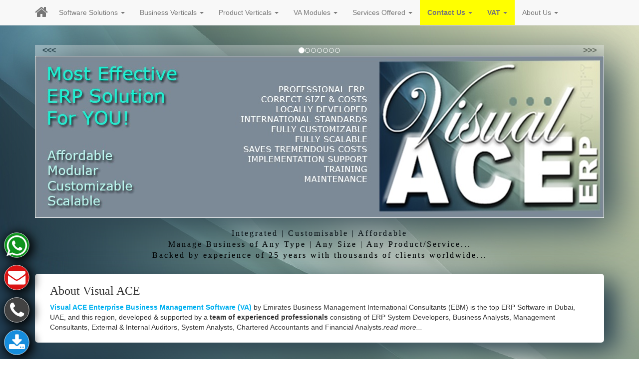

--- FILE ---
content_type: text/html
request_url: https://www.visualace.com/
body_size: 12
content:
<!DOCTYPE html>
<html>
<head>
<title>Visual ACE</title>
    <meta http-equiv="refresh" content="0;URL='Home'" />    
</head>

<body></body>

</html>

--- FILE ---
content_type: text/html; charset=utf-8
request_url: https://www.visualace.com/Home
body_size: 16399
content:


<!DOCTYPE html PUBLIC "-//W3C//DTD XHTML 1.0 Transitional//EN" "http://www.w3.org/TR/xhtml1/DTD/xhtml1-transitional.dtd">
<html lang="en">
<head><link href="img/ico.jpg" rel="icon" /><meta charset="utf-8" /><meta http-equiv="X-UA-Compatible" content="IE=edge" /><meta name="viewport" content="width=device-width, initial-scale=1" /><meta http-equiv="Content-Type" content="text/html; charset=iso-8859-1" /><meta id="idClassification" name="Classification" /><meta id="idDescription" name="Description" /><meta id="idKeywords" name="Keywords" /><title>
	Best ERP Software Dubai,UAE
</title>
    <!-- Bootstrap Core CSS -->
    <link href="css/bootstrap.min.css" rel="stylesheet" />
    <!-- Custom CSS -->
    <link href="css/modern-business.css" rel="stylesheet" />
    <!-- Custom Fonts -->
    <link href="font-awesome/css/font-awesome.min.css" rel="stylesheet" type="text/css" /><link href="css/Style.css" rel="stylesheet" type="text/css" />

    

             <!-- Google Analytics -->
<script>
(function(i,s,o,g,r,a,m){i['GoogleAnalyticsObject']=r;i[r]=i[r]||function(){
(i[r].q=i[r].q||[]).push(arguments)},i[r].l=1*new Date();a=s.createElement(o),
m=s.getElementsByTagName(o)[0];a.async=1;a.src=g;m.parentNode.insertBefore(a,m)
})(window,document,'script','https://www.google-analytics.com/analytics.js','ga');

ga('create', 'UA-140854935-1', 'auto');
ga('send', 'pageview');
</script>
<!-- End Google Analytics -->   

            

<meta name="Classification" content="ERP Solution and implementation company based in Dubai. top ERP software companies in Dubai, VAT ERP Dubai, Accounting software, Payroll Software Dubai, custom erp software Dubai, Oman, Qatar, Saudi, Kuwait, Bahrain,UAE." /><meta name="Description" content="ERP Solution and implementation company based in Dubai. top ERP software companies in Dubai, VAT ERP Dubai, Accounting software, Payroll Software Dubai, custom erp software Dubai, Oman, Qatar, Saudi, Kuwait, Bahrain,UAE." /><meta name="Author" content="Ramakant Singhal, Emirates Business Management, P.O. box 40234, Dubai- U.A.E. Tel. +9714 2237270, email: rks@visualacegold.com" /><meta name="Keywords" content="ERP Solution and implementation company based in Dubai. top ERP software companies in Dubai, VAT ERP Dubai, Accounting software, Payroll Software Dubai, custom erp software Dubai, Oman, Qatar, Saudi, Kuwait, Bahrain,UAE." /></head>


<body id="mstBody" style="background:url(&#39;img/va.jpg&#39;) no-repeat center center fixed;;">
   
    <!-- Navigation -->
    <nav class="navbar navbar-default navbar-fixed-top" role="navigation">
        <div class="container">
            <!-- Brand and toggle get grouped for better mobile display -->
            <div class="navbar-header">
                <button type="button" class="navbar-toggle" data-toggle="collapse" data-target="#bs-example-navbar-collapse-1">
                    <span class="sr-only">Toggle navigation</span>
                    <span class="icon-bar"></span>
                    <span class="icon-bar"></span>
                    <span class="icon-bar"></span>
                </button>
                
                <a class="navbar-brand fa fa-2x fa-home" style="padding-top:10px;padding-right:5px;" href="Home"></a>
                
                
                
            </div>
            <!-- Collect the nav links, forms, and other content for toggling -->            
            <div class="collapse navbar-collapse" id="bs-example-navbar-collapse-1">
                <ul id="mnuMain" class="nav navbar-nav">
                    
                <li class="dropdown"><a href="#" class="dropdown-toggle" data-toggle="dropdown">Software Solutions <b class="caret"></b></a><ul class="dropdown-menu"><li><a href="Software-Solutions">VA Software Solutions for All</a><hr style="margin-top:3px;margin-bottom:3px;"></hr></li><li><a href="VA-Enterprise-Software">VA Enterprise Software</a></li><li><a href="VA-Corporate-Software">VA Corporate Software</a></li><li><a href="VA-Classic-Software">VA Classic Software (SME)</a></li><li><a href="VA-Core-Software">VA Core Software (Micro)</a><hr style="margin-top:3px;margin-bottom:3px;"></hr></li><li><a href="VA-Property-Management-Software">VA Property Management Software</a></li><li><a href="VA-Restaurant-Management-Software">VA Restaurant Management Software</a></li><li><a href="VA-Jewellery-Management-Software">VA Jewellery Management Software</a></li><li><a href="VA-Business-Intelligence-and-Analysis-Software">VA Business Intelligence &amp; Analysis Software</a></li><li><a href="VA-B2B-Catalogue-Software">VA B2B Catalogue Software</a></li><li><a href="VA-Warehouse-Management-Software">VA Warehouse Management Software</a></li><li><a href="VA-Human-Resource-Management-Software">VA Human Resource Management Software(HRM)</a></li><li><a href="VA-Customer-Relations-Management-Software">VA Customer Relations Management Software (CRM)</a></li><li><a href="VA-Supply-Chain-Management-Software">VA Supply Chain Management Software (SCM)</a></li><li><a href="VA-Document-Archive-Software">VA Document Archive Software</a></li><li><a href="VA-Workflow-Management-Software">VA Workflow Management Software</a></li><li><a href="VA-Customised-Solutions">Customised Solutions</a><hr style="margin-top:3px;margin-bottom:3px;"></hr></li><li><a href="Recommended-VA-for-You">Guide to Recommended VA for You</a></li></ul></li><li class="dropdown"><a href="#" class="dropdown-toggle" data-toggle="dropdown">Business Verticals <b class="caret"></b></a><ul class="dropdown-menu"><li><a href="Retail">Retail</a></li><li><a href="Wholesale-Distribution">Wholesale / Distribution</a></li><li><a href="Manufacturing">Manufacturing</a></li><li><a href="Contracting-Job-Work">Contracting / Job Work</a></li><li><a href="Service-Companies">Service Companies</a></li><li><a href="Property-Real-Estate">Property / Real-Estate</a></li><li><a href="Restaurants">Restaurants</a></li><li><a href="Any-Product-Service">Any Product / Service</a></li><li><a href="Customised-Solutions">Customised Solutions</a></li></ul></li><li class="dropdown"><a href="#" class="dropdown-toggle" data-toggle="dropdown">Product Verticals <b class="caret"></b></a><ul class="dropdown-menu"><li><a href="General-Trading">General Trading</a></li><li><a href="Retail">Retail</a></li><li><a href="FMCG">FMCG</a></li><li><a href="Consumer-Durables">Consumer Durables</a></li><li><a href="Manufacturing">Manufacturing</a></li><li><a href="Construction-and-Related">Construction &amp; Related</a></li><li><a href="Job-Work">Job Work</a></li><li><a href="Professional-Services">Professional Services</a></li><li><a href="Property-Real-Estate">Real-Estate / Properties Management</a></li><li><a href="Restaurants">Restaurants</a></li><li><a href="Furniture-and-Home-Decor">Furniture &amp; Home Decor</a></li><li><a href="Jewellery-and-Watches">Jewellery &amp; Watches</a></li><li><a href="Hardware-and-Building-Materials">Hardware &amp; Building Materials</a></li><li><a href="Spare-Parts">Spare Parts</a></li><li><a href="Textile-and-Garments">Textile &amp; Garments</a></li><li><a href="Food-Stuff">Food Stuff</a></li><li><a href="Electronics-and-Mobile">Electronics and Mobile</a></li><li><a href="Office-Supplies">Office Supplies</a></li><li><a href="Cosmetics-and-Perfumes">Cosmetics &amp; Perfumes</a></li><li><a href="Oil-Field-Supplies">Oil Field Supplies</a></li><li><a href="Industrial-Supplies">Industrial Supplies</a></li><li><a href="Interior-Decoration">Interior Decoration</a></li><li><a href="Any-Product-Service">Any Other Product / Service</a></li></ul></li><li class="dropdown"><a href="#" class="dropdown-toggle" data-toggle="dropdown">VA Modules <b class="caret"></b></a><ul class="dropdown-menu"><li><a href="Finance-and-Accounts">Finance &amp; Accounts</a></li><li><a href="Supply-Chain-Management">Supply Chain Management (SCM)</a></li><li><a href="Procurement-Management">Procurement Management</a></li><li><a href="Materials-Management">Materials Management</a></li><li><a href="Modules-Manufacturing">Manufacturing Management</a></li><li><a href="Customer-Relationship-Management">Customer Relationship Management (CRM)</a></li><li><a href="Sales-and-Distribution">Sales &amp; Distribution</a></li><li><a href="Modules-Retail-Management">Retail Management</a></li><li><a href="Human-Resource-Management">Human Resource Management (HRM)</a></li><li><a href="Asset-Management">Asset Management</a></li><li><a href="Modules-Job-Costing">Job Costing Module</a></li><li><a href="Modules-Services">Services Module</a><hr style="margin-top:3px;margin-bottom:3px;"></hr></li><li><a href="Marketing-Management">Marketing Management</a></li><li><a href="Customers-Service-Management">Customer Service Management</a></li><li><a href="Modules-IT">IT Module</a></li><li><a href="Modules-Document-Archive">Document Archive Module</a></li><li><a href="Modules-Communication-Automation">Communication Automation Module</a></li><li><a href="Modules-B2B-Catalogue-Management">B2B Catalogue Management Module</a></li><li><a href="Modules-History-Tracking">History Tracking Module</a></li><li><a href="Modules-RFID">RFID Module</a></li><li><a href="Modules-Warehouse-Management">Warehouse Management Module</a></li></ul></li><li class="dropdown"><a href="#" class="dropdown-toggle" data-toggle="dropdown">Services Offered <b class="caret"></b></a><ul class="dropdown-menu"><li><a href="ERP-Implementation-and-Training">ERP Implementation &amp; Training</a></li><li><a href="Services-Customised-Solutions">Customised Solutions</a></li><li><a href="Software-Maintenance">Software Maintenance</a></li><li><a href="System-Study-and-Manuals">System Study &amp; Manuals</a></li><li><a href="Business-Intelligence-and-Analysis">Business Intelligence &amp; Analysis</a></li><li><a href="Management-Information-System">Management Information System (MIS)</a></li><li><a href="Interface-with-Other-Softwares">Interface with Other Softwares</a></li><li><a href="System-and-IT-Audit">System / IT Audit</a><hr style="margin-top:3px;margin-bottom:3px;"></hr></li><li><a href="Internal-Audit">Internal Audit</a></li><li><a href="Financial-Audit">Financial  Audit</a></li><li><a href="Accounts-Outsourcing-and-Supervision">Accounts Outsourcing &amp; Supervision</a></li><li><a href="Business-Consulting">Business Consulting</a></li><li><a href="Management-Reporting">Management Reporting</a></li><li><a href="Benchmarking-Services">Benchmarking Services</a></li></ul></li><li class="dropdown"><a href="#" class="dropdown-toggle" data-toggle="dropdown" style="font-weight:800; background-color:Yellow;">Contact Us <b class="caret"></b></a><ul class="dropdown-menu"><li><a href="Recommended-VA-for-You">Guide to Recommended VA for You</a><hr style="margin-top:3px;margin-bottom:3px;"></hr></li><li><a href="Software-Enquiry">Software Enquiry</a></li><li><a href="Service-Enquiry">Service Enquiry</a></li><li><a href="General-Enquiry">General Enquiry</a><hr style="margin-top:3px;margin-bottom:3px;"></hr></li><li><a href="Our-Partners">Our Partners</a></li><li><a href="Become-A-Partner">Become A Partner</a><hr style="margin-top:3px;margin-bottom:3px;"></hr></li><li><a href="Downloads">Download Software Brochure</a></li><li><a href="http://www.ebm-international.com/support">Software Support</a><hr style="margin-top:3px;margin-bottom:3px;"></hr></li><li><a href="Careers">Careers</a><hr style="margin-top:3px;margin-bottom:3px;"></hr></li><li><a href="Contact-Us">Contact Us</a></li></ul></li><li class="dropdown"><a href="#" class="dropdown-toggle" data-toggle="dropdown" style="font-weight:800; background-color:Yellow;">VAT <b class="caret"></b></a><ul class="dropdown-menu"><li><a href="VAT">VAT Services</a></li><li><a href="VAT-Audit">VAT Audit</a></li><li><a href="VAT-Software">VAT Software</a></li><li><a href="VAT-Jewellery-Audit">VAT Jewellery Audit</a></li><li><a href="Audit-Brochure-VAT">VAT Audit Brochure</a></li><li><a href="Software-Brochure-VAT">VAT Software Brochure</a></li><li><a href="Jewellery-Audit-Brochure-VAT">VAT Jewellery Audit Brochure</a></li><li><a href="Software-Brochure-Basic-VAT">VAT Software Brochure (Basic)</a></li></ul></li><li class="dropdown"><a href="#" class="dropdown-toggle" data-toggle="dropdown">About Us <b class="caret"></b></a><ul class="dropdown-menu"><li><a href="Our-Software">Our Software</a></li><li><a href="Our-Company">Our Company</a><hr style="margin-top:3px;margin-bottom:3px;"></hr></li><li><a href="Downloads">Download Software Brochure</a></li><li><a href="Customer-Profile">Customer Profile</a></li><li><a href="Our-Company">Company Profile</a></li><li><a href="Latest-News">Latest News</a></li><li><a href="Contact-Us">Contact Us</a></li><li><a href="Login.aspx">Admin</a></li></ul></li></ul>
            </div>
            <!-- /.navbar-collapse -->
        </div>
        <!-- /.container -->
    </nav>
    
    <div id="headerDiv" class="incease">
        <center>
            <p>
                <div class="image">
              <!-- <img src="img/logo.png" alt="" class="img-responsive" style="box-shadow: 20px 20px 25px rgba(0,0,0,0.5);"> -->
                </div>
            </p>
        </center>
       
       
        <br />
        <!-- Header Carousel -->
        <header id="myCarousel" style="height: auto;" class="carousel slide container">
        <!-- Indicators -->
        <div class="container col-lg-12" style="background-color: White; border-color: White;
            box-shadow: 20px 15px 80px #2C4551 !important; opacity: 0.4;">
            
            <b><a href="#myCarousel" style="color:Black;font-size:medium;" data-slide="prev"><<<</a></b>
            <b><a style="float:right;color:Black;font-size:medium;" href="#myCarousel" data-slide="next">>>></a></b>
        </div>
        <ol id="mainSliderIndicator" class="carousel-indicators" style="padding-top:4px;">            
        <li class="active"></li><li></li><li></li><li></li><li></li><li></li><li></li></ol>
        <!-- Wrapper for slides -->
        <div id="mainSlider" class="carousel-inner" style="box-shadow: 20px 15px 80px #2C4551 !important;">
        <div class="item active"><img style="max-height:100%;width:100%;" src="img/1_Main_ERP_Banner.jpg"></img><div class="carousel-caption"><h2></h2></div></div><div class="item"><img style="max-height:100%;width:100%;" src="img/2_Business_Verticals_Banner.jpg"></img><div class="carousel-caption"><h2></h2></div></div><div class="item"><img style="max-height:100%;width:100%;" src="img/3_Product_Verticals_Banner.jpg"></img><div class="carousel-caption"><h2></h2></div></div><div class="item"><img style="max-height:100%;width:100%;" src="img/4_Retail_Management_Banner.jpg"></img><div class="carousel-caption"><h2></h2></div></div><div class="item"><img style="max-height:100%;width:100%;" src="img/5_Wholesale_Distribution_Banner.jpg"></img><div class="carousel-caption"><h2></h2></div></div><div class="item"><img style="max-height:100%;width:100%;" src="img/6_Manufacturing_Banner.jpg"></img><div class="carousel-caption"><h2></h2></div></div><div class="item"><img style="max-height:100%;width:100%;" src="img/7_Contracting_Banner.jpg"></img><div class="carousel-caption"><h2></h2></div></div></div>
        <br/>
        <div id="header1" class="address-bar" style="color: Black; font-size: 16px;
            text-shadow: 0px 0px 0px rgba(0,0,0,0.5);">Integrated | Customisable | Affordable</div>
         <div id="header2" class="address-bar" style="color: Black; font-size: 16px;
            text-shadow: 0px 0px 0px rgba(0,0,0,0.5);">Manage Business of Any Type | Any Size | Any Product/Service...</div>
        <div id="header3" class="address-bar" style="color: Black; font-size: 16px;
            text-shadow: 0px 0px 0px rgba(0,0,0,0.5);">Backed by experience of 25 years with thousands of clients worldwide...</div>

        <!-- Controls -->
        
            <a target='_blank' href='https://www.facebook.com/VA.ERP/' style="display:none" title='Facebook'><span class='avia_hidden_link_text'>Facebook</span></a>
    </header>
    </div>
    <div class="container">
        <div style="height: 26px;">
        </div>
        

    <script type="text/jscript">
        function hideReadMore() {
            //alert($("a#myreadMore").html(''));
            $("a#myreadMore").hide();
        }

        function showReadMore() {
            //alert($("a#myreadMore").html(''));
            $("a#myreadMore").show();
        }

        function changeSymbol(sender, args) {
            var symbol = sender.innerHTML;
            for (var i = 0; i < 99; i++) {
                if (document.getElementById("symbol" + i) == null)
                    break;
                    
                document.getElementById("symbol" + i).innerHTML = "6"; 
             }
            
            if (symbol == 6)
            { sender.innerHTML = "5"; }
            else
            { sender.innerHTML = "6"; }
        }

        function changeSymbolTitle(sender, args) {
            alert(sender);
            return;
            
            var symbol = sender.innerHTML;
            for (var i = 0; i < 99; i++) {
                if (document.getElementById("symbol" + i) == null)
                    break;

                document.getElementById("symbol" + i).innerHTML = "6";
            }

            if (symbol == 6)
            { sender.innerHTML = "5"; }
            else
            { sender.innerHTML = "6"; }
        }
    </script>    
    
     <style>
        a {
    color: inherit;
    text-decoration: none;
}

    </style>
    
    <div class="col-md-12" style="background-color: White !important; border-radius: 6px;
        box-shadow: 25px 15px 50px #2C4551 !important;">
        <div class="col-md-12" style="padding-top:1px;">
            <h3 id="cphMain_MainBannerSlogan" style="font-family: Century Gothic;">About Visual ACE</h3>
            <p id="cphMain_MainBannerOverview"> <p style="background: white;"><strong><span style="color: #00b0f0; font-size: 10.5pt; font-family: Helvetica, sans-serif;">Visual ACE Enterprise Business Management Software (VA)</span></strong><span style="color: #333333; font-size: 10.5pt; font-family: Helvetica, sans-serif;">&nbsp;</span><span style="font-size: 10.5pt; font-family: Helvetica, sans-serif;">by </span><span><a href="http://www.ebm-international.com/"><span style="font-size: 10.5pt; font-family: Helvetica, sans-serif;">Emirates Business Management International Consultants</span></a></span><span style="font-size: 10.5pt; font-family: Helvetica, sans-serif;"> (EBM) is the </span><span><a href="http://www.visualace.com/"><span style="font-size: 10.5pt; font-family: Helvetica, sans-serif;">top ERP Software in Dubai, UAE</span></a></span><span style="font-size: 10.5pt; font-family: Helvetica, sans-serif;">, and this region, developed &amp; supported by a&nbsp;<strong>team of experienced professionals</strong>&nbsp;consisting of ERP System Developers, Business Analysts, Management Consultants, External &amp; Internal Auditors, System Analysts, Chartered Accountants and Financial Analysts.</span><a data-toggle="collapse" aria-expanded="false" data-parent="#accordionMainMore" OnClick="hideReadMore();" id="myreadMore" href="#collapseMainMore"><i>read more...</i></a></p></p>
            <div id="accordionMainMore" class="panel-group accordion">
                <div id="collapseMainMore" class="panel-collapse collapse" aria-expanded="false">
                    <div id="cphMain_MainBannerOverviewMore" class="panel-body" style="padding-left: 0px;"><p style="background: white;"><span><a href="http://www.ebm-international.com/"><span style="font-size: 10.5pt; font-family: Helvetica, sans-serif;">Emirates Business Management</span></a></span><span style="font-size: 10.5pt; font-family: Helvetica, sans-serif;"> is one of the </span><span><a href="http://www.visualace.com/Our-Company"><span style="font-size: 10.5pt; font-family: Helvetica, sans-serif;">top ERP Company in Dubai</span></a></span><span style="font-size: 10.5pt; font-family: Helvetica, sans-serif;">, UAE and this region, and developing totally </span><span><a href="http://www.visualace.com/"><span style="font-size: 10.5pt; font-family: Helvetica, sans-serif;">customized ERP Software Solutions</span></a></span><span style="font-size: 10.5pt; font-family: Helvetica, sans-serif;">.</span></p>      <p style="background: white;"><span style="font-size: 10.5pt; font-family: Helvetica, sans-serif;">Visual ACE ERP is the </span><span><a href="http://www.visualace.com/Our-Software"><span style="font-size: 10.5pt; font-family: Helvetica, sans-serif;">best ERP Software in Dubai</span></a></span><span style="font-size: 10.5pt; font-family: Helvetica, sans-serif;">, UAE and this region, is backed by&nbsp;<strong>experience with thousands of customers over 25+ years worldwide</strong>&nbsp;including UAE/GCC/MENA. USP of Team VA is&nbsp;<strong>strong knowledge of Business Processes.</strong></span></p>      <p style="background: white;"><span style="font-size: 10.5pt; font-family: Helvetica, sans-serif;">Visual ACE is well&nbsp;<strong>appreciated &amp; recommended</strong>&nbsp;by Business Owners, Corporate Managers, Auditors, Business Consultants &amp; Analysts, ERP Consultants, Chartered Accountants, Management Professionals, IT Professionals, etc.</span></p>      <p style="background: white;"><span style="font-size: 10.5pt; font-family: Helvetica, sans-serif;">Visual ACE has various versions to&nbsp;<strong>suit any size of organizations &ndash; </strong></span><span><a href="http://www.visualace.com/Business-Verticals"><span style="font-size: 10.5pt; font-family: Helvetica, sans-serif;">Best ERP for Large Enterprises</span></a></span><span style="font-size: 10.5pt; font-family: Helvetica, sans-serif;">&nbsp;consisting of multiple companies/branches/locations; </span><span><a href="http://www.visualace.com/Business-Verticals"><span style="font-size: 10.5pt; font-family: Helvetica, sans-serif;">Best ERP for Corporate</span></a></span><span style="font-size: 10.5pt; font-family: Helvetica, sans-serif;">, </span><span><a href="http://www.visualace.com/Business-Verticals"><span style="font-size: 10.5pt; font-family: Helvetica, sans-serif;">Best ERP for SME</span></a></span><span style="font-size: 10.5pt; font-family: Helvetica, sans-serif;"> (Small &amp; Medium Enterprises), </span><span><a href="http://www.visualace.com/Business-Verticals"><span style="font-size: 10.5pt; font-family: Helvetica, sans-serif;">Best Software for Micro Companies</span></a></span><span style="font-size: 10.5pt; font-family: Helvetica, sans-serif;">. VA is also&nbsp;</span><span><a href="http://www.visualace.com/"><strong><span style="font-size: 10.5pt; font-family: Helvetica, sans-serif;">fully scalable ERP</span></strong></a></span><span style="font-size: 10.5pt; font-family: Helvetica, sans-serif;">&nbsp;matching with the growth of any organization over a period of time &ndash; from Small &gt; Medium &gt; Large &gt; Enterprise levels.</span></p>      <p style="background: white;"><span style="font-size: 10.5pt; font-family: Helvetica, sans-serif;">Visual ACE covers most of the&nbsp;</span><span><a href="http://www.visualace.com/Business-Verticals"><strong><span style="font-size: 10.5pt; font-family: Helvetica, sans-serif;">Business Verticals</span></strong></a></span><span style="font-size: 10.5pt; font-family: Helvetica, sans-serif;">&nbsp;&ndash; </span><span><a href="http://www.visualace.com/Business-Verticals"><span style="font-size: 10.5pt; font-family: Helvetica, sans-serif;">ERP Software for Retail</span></a></span><span style="font-size: 10.5pt; font-family: Helvetica, sans-serif;">, </span><span><a href="http://www.visualace.com/Business-Verticals"><span style="font-size: 10.5pt; font-family: Helvetica, sans-serif;">ERP Software for Wholesale</span></a></span><span style="font-size: 10.5pt; font-family: Helvetica, sans-serif;">, </span><span><a href="http://www.visualace.com/Business-Verticals"><span style="font-size: 10.5pt; font-family: Helvetica, sans-serif;">ERP Software for Distribution Business</span></a></span><span style="font-size: 10.5pt; font-family: Helvetica, sans-serif;">, </span><span><a href="http://www.visualace.com/Business-Verticals"><span style="font-size: 10.5pt; font-family: Helvetica, sans-serif;">ERP Software for Manufacturing</span></a></span><span style="font-size: 10.5pt; font-family: Helvetica, sans-serif;">, </span><span><a href="http://www.visualace.com/Business-Verticals"><span style="font-size: 10.5pt; font-family: Helvetica, sans-serif;">ERP Software for Contracting</span></a></span><span style="font-size: 10.5pt; font-family: Helvetica, sans-serif;">, </span><span><a href="http://www.visualace.com/Business-Verticals"><span style="font-size: 10.5pt; font-family: Helvetica, sans-serif;">ERP Software for Job-Work</span></a></span><span style="font-size: 10.5pt; font-family: Helvetica, sans-serif;">, </span><span><a href="http://www.visualace.com/Business-Verticals"><span style="font-size: 10.5pt; font-family: Helvetica, sans-serif;">ERP Software for Service Companies</span></a></span><span style="font-size: 10.5pt; font-family: Helvetica, sans-serif;">, </span><span><a href="http://www.visualace.com/Business-Verticals"><span style="font-size: 10.5pt; font-family: Helvetica, sans-serif;">ERP Software for Real-Estate Business</span></a></span><span style="font-size: 10.5pt; font-family: Helvetica, sans-serif;">, </span><span><a href="http://www.visualace.com/Business-Verticals"><span style="font-size: 10.5pt; font-family: Helvetica, sans-serif;">ERP Software for Restaurant Business</span></a></span><span style="font-size: 10.5pt; font-family: Helvetica, sans-serif;">, etc. VA also covers almost entire range of&nbsp;<strong>Product/Service Verticals</strong>&nbsp;&ndash; any Product or Service.</span></p>      <p style="background: white;"><span><a href="http://www.visualacegold.com/"><span style="font-size: 10.5pt; font-family: Helvetica, sans-serif;">Visual ACE-GOLD</span></a></span><span style="font-size: 10.5pt; font-family: Helvetica, sans-serif;"> is the </span><span><a href="http://www.visualacegold.com/"><span style="font-size: 10.5pt; font-family: Helvetica, sans-serif;">top Jewellery Software</span></a></span><span style="font-size: 10.5pt; font-family: Helvetica, sans-serif;">, and </span><span><a href="http://www.visualacegold.com/"><span style="font-size: 10.5pt; font-family: Helvetica, sans-serif;">most popular Jewellery ERP Solution in Dubai</span></a></span><span style="font-size: 10.5pt; font-family: Helvetica, sans-serif;">, UAE, Saudi Arabia, Qatar, Kuwait, Bahrain, Oman, GCC, Middle-East, MENA and the world. </span><span><a href="http://www.visualacegold.com/"><span style="font-size: 10.5pt; font-family: Helvetica, sans-serif;">Visual ACE-GOLD</span></a></span><span style="font-size: 10.5pt; font-family: Helvetica, sans-serif;"> is the </span><span><a href="http://www.visualacegold.com/"><span style="font-size: 10.5pt; font-family: Helvetica, sans-serif;">best Jewellery software</span></a></span><span style="font-size: 10.5pt; font-family: Helvetica, sans-serif;">. VAG is available as </span><span><a href="http://www.visualacegold.com/"><span style="font-size: 10.5pt; font-family: Helvetica, sans-serif;">Arabic Jewellery Software</span></a></span><span style="font-size: 10.5pt; font-family: Helvetica, sans-serif;">, or as </span><span><a href="http://www.visualacegold.com/"><span style="font-size: 10.5pt; font-family: Helvetica, sans-serif;">English-Arabic Jewellery Software</span></a></span><span style="font-size: 10.5pt; font-family: Helvetica, sans-serif;">, or as </span><span><a href="http://www.visualacegold.com/"><span style="font-size: 10.5pt; font-family: Helvetica, sans-serif;">Bilingual Jewellery Software</span></a></span><span style="font-size: 10.5pt; font-family: Helvetica, sans-serif;">.</span></p>      <p style="background: white;"><span style="font-size: 10.5pt; font-family: Helvetica, sans-serif;">Visual ACE is a completely&nbsp;</span><span><a href="http://www.visualace.com/VA-Modules"><strong><span style="font-size: 10.5pt; font-family: Helvetica, sans-serif;">modular ERP solution</span></strong></a></span><span style="font-size: 10.5pt; font-family: Helvetica, sans-serif;">, yet fully&nbsp;</span><span><a href="http://www.visualace.com/"><strong><span style="font-size: 10.5pt; font-family: Helvetica, sans-serif;">integrated ERP Software</span></strong></a></span><span style="font-size: 10.5pt; font-family: Helvetica, sans-serif;">, covering all the needs of any organization by selecting required </span><span><a href="http://www.visualace.com/VA-Modules"><span style="font-size: 10.5pt; font-family: Helvetica, sans-serif;">ERP Software modules</span></a></span><span style="font-size: 10.5pt; font-family: Helvetica, sans-serif;"> &ndash; </span><span><a href="http://www.visualace.com/VA-Modules"><span style="font-size: 10.5pt; font-family: Helvetica, sans-serif;">Finance &amp; Accounts Module</span></a></span><span style="font-size: 10.5pt; font-family: Helvetica, sans-serif;">, </span><span><a href="http://www.visualace.com/VA-Modules"><span style="font-size: 10.5pt; font-family: Helvetica, sans-serif;">Supply-Chain Management Module</span></a></span><span style="font-size: 10.5pt; font-family: Helvetica, sans-serif;">, </span><span><a href="http://www.visualace.com/VA-Modules"><span style="font-size: 10.5pt; font-family: Helvetica, sans-serif;">Procurement Module</span></a></span><span style="font-size: 10.5pt; font-family: Helvetica, sans-serif;">, </span><span><a href="http://www.visualace.com/VA-Modules"><span style="font-size: 10.5pt; font-family: Helvetica, sans-serif;">Materials Management Module</span></a></span><span style="font-size: 10.5pt; font-family: Helvetica, sans-serif;">, </span><span><a href="http://www.visualace.com/VA-Modules"><span style="font-size: 10.5pt; font-family: Helvetica, sans-serif;">Manufacturing Module</span></a></span><span style="font-size: 10.5pt; font-family: Helvetica, sans-serif;">, </span><span><a href="http://www.visualace.com/VA-Modules"><span style="font-size: 10.5pt; font-family: Helvetica, sans-serif;">Sales &amp; Distribution Module</span></a></span><span style="font-size: 10.5pt; font-family: Helvetica, sans-serif;">, </span><span><a href="http://www.visualace.com/VA-Modules"><span style="font-size: 10.5pt; font-family: Helvetica, sans-serif;">Retail Management Module</span></a></span><span style="font-size: 10.5pt; font-family: Helvetica, sans-serif;">, </span><span><a href="http://www.visualace.com/VA-Modules"><span style="font-size: 10.5pt; font-family: Helvetica, sans-serif;">HRM Software Module</span></a></span><span style="font-size: 10.5pt; font-family: Helvetica, sans-serif;">, </span><span><a href="http://www.visualace.com/VA-Modules"><span style="font-size: 10.5pt; font-family: Helvetica, sans-serif;">CRM Software Module</span></a></span><span style="font-size: 10.5pt; font-family: Helvetica, sans-serif;">, </span><span><a href="http://www.visualace.com/VA-Modules"><span style="font-size: 10.5pt; font-family: Helvetica, sans-serif;">Job-Costing Software Module</span></a></span><span style="font-size: 10.5pt; font-family: Helvetica, sans-serif;">, </span><span><a href="http://www.visualace.com/VA-Modules"><span style="font-size: 10.5pt; font-family: Helvetica, sans-serif;">Real-Estate Software Module</span></a></span><span style="font-size: 10.5pt; font-family: Helvetica, sans-serif;">, </span><span><a href="http://www.visualace.com/VA-Modules"><span style="font-size: 10.5pt; font-family: Helvetica, sans-serif;">Asset Management Software Module</span></a></span><span style="font-size: 10.5pt; font-family: Helvetica, sans-serif;">, etc. VA covers full range of all operations to run any organization, and provides standard reports, as well as advanced&nbsp;</span><span><a href="http://www.visualace.com/VA-Modules"><strong><span style="font-size: 10.5pt; font-family: Helvetica, sans-serif;">Business Intelligence &amp; Analysis</span></strong></a></span><span style="font-size: 10.5pt; font-family: Helvetica, sans-serif;">&nbsp;reports that are key to manage business and critical&nbsp;<strong>decision-making.</strong>&nbsp;VA provides advanced Web-based&nbsp;</span><span><a href="http://www.visualace.com/VA-Modules"><strong><span style="font-size: 10.5pt; font-family: Helvetica, sans-serif;">Management Dashboards</span></strong></a></span><span style="font-size: 10.5pt; font-family: Helvetica, sans-serif;">&nbsp;that can be set to suit the needs of the Manager.</span></p>      <p style="background: white;"><span style="font-size: 10.5pt; font-family: Helvetica, sans-serif;">Though Visual ACE is fully ready to cover all the business processes of any organization, yet it is&nbsp;<strong>fully customisable</strong>&nbsp;to suit any specific requirements of any company.</span></p>      <p style="background: white;"><span style="font-size: 10.5pt; font-family: Helvetica, sans-serif;">Visual ACE is a very much&nbsp;</span><span><a href="http://www.visualace.com/"><strong><span style="font-size: 10.5pt; font-family: Helvetica, sans-serif;">affordable ERP</span></strong></a></span><strong><span style="font-size: 10.5pt; font-family: Helvetica, sans-serif;">, cost-efficient</span></strong><span style="font-size: 10.5pt; font-family: Helvetica, sans-serif;">&nbsp;and provides much higher&nbsp;<strong>value-for-money</strong>&nbsp;and&nbsp;<strong>ROI,</strong>&nbsp;compared to any other ERP of the same level. VA needs very&nbsp;<strong>short Implementation Cycle</strong>&nbsp;and&nbsp;<strong>much lower Implementation &amp; support costs.</strong></span></p>      <p style="background: white;"><span><a href="http://www.ebm-international.com/"><span style="font-size: 10.5pt; font-family: Helvetica, sans-serif;">EBM</span></a></span><span style="font-size: 10.5pt; font-family: Helvetica, sans-serif;"> provides direct services (also through authorized partners) for Implementation &amp; support, as well as&nbsp;<strong>Annual Maintenance Contracts (AMC)</strong>, online/onsite. VA support has&nbsp;<strong>efficient Support Request Ticket System</strong>&nbsp;for any maintenance instances that can be logged on online by any client at any time for resolution in shortest possible time.</span></p>      <p style="background: white;"><strong><span style="color: #00b0f0; font-size: 10.5pt; font-family: Helvetica, sans-serif;">Considering above, VA is the most suitable and one of the </span></strong><span><a href="http://www.visualace.com/"><strong><span style="color: #00b0f0; font-size: 10.5pt; font-family: Helvetica, sans-serif;">most popular ERP Software</span></strong></a></span><strong><span style="color: #00b0f0; font-size: 10.5pt; font-family: Helvetica, sans-serif;"> for any organization anywhere!</span></strong></p>      <p style="background: white;"><strong><span style="color: #00b0f0; font-size: 10.5pt; font-family: Helvetica, sans-serif;">Contact us for more details, demos, deals.</span></strong></p><a data-toggle="collapse" aria-expanded="false" data-parent="#accordionMainMore" OnClick="showReadMore();" href="#collapseMainMore" style="float:right;"><i>read less</i></a></div>
                </div>
            </div>
        </div>
        <div visible="false" class="col-sm-3 gitexImg" style="float: right !important; padding-left: 2.6%;">
         
        </div>
    </div>
     <div style="height: 26px; clear: both;">
    </div>
        


    <div style="height: 26px; clear: both;">
    </div>
    <div id="cphMain_contentContainer" class="col-md-12 myBanner" style="border-radius: 6px;
        width: 105.3%; margin-left: -30px;">        
        <div id="cphMain_HorBox" class="col-md-12">
        </div>
    <div class="col-md-3"><div class="panel panel-default" style="box-shadow: 12px 12px 25px #C3C3C3 !important;"><div class="image"><img class="img-rounded" style="max-height:100%;width:100%;" alt="" src="img/Main_ERP_Small_Banner.jpg"></img></div><div class="panel-heading" style="padding-left: 5px;padding-right: 5px;height:100px"><h4><center><span style="color:#000011;"><b>Most Effective ERP Solution</b></span></center></h4></div><div class="panel-body" style="min-height:475px;"><p><b>PROFESSIONAL ERP - CORRECT SIZE & COSTS, LOCALLY DEVELOPED, INTERNATIONAL STANDARDS, FULLY CUSTOMISABLE, SCALABLE...</b><p><b>SAVES TREMENDOUS COSTS...</b></p><b>Typical ERPs costs exorbitantly -</b> initial purchase, training & implementation, customisation, internal & external maintenance, big IT department to maintain such complex ERPs. All this comes at steep costs without matching benefits that even good companies cannot afford - especially in recession. <b>That's where we score - affordable and professional ERP, locally developed, fully customisable, needing minimal support...</b></p></div></div></div><div class="col-md-3"><div class="panel panel-default" style="box-shadow: 12px 12px 25px #C3C3C3 !important;"><div class="image"><img class="img-rounded" style="max-height:100%;width:100%;" alt="" src="img/Features_Small_Banner.jpg"></img></div><div class="panel-heading" style="padding-left: 5px;padding-right: 5px;height:100px"><h4><center><span style="color:#000011;"><b>Software Features</b></span></center></h4></div><div class="panel-body" style="min-height:475px;"><ul style="margin-left: -25px;"><li><span style="color:#000011;">Features of ERP without exorbitant purchase, implementation and maintenance costs!</span></li><li><span style="color:#000011;">Fully integrated Enterprise Business Management Software – suitable for any business, any product, any type, any size</span></li><li><span style="color:#000011;">Developed with international standards – meeting local requirements</span></li><li><span style="color:#000011;">Fully ready for deployment</span></li><li><span style="color:#000011;">Customisable for present or future requirements</span></li><li><span style="color:#000011;">Based on powerful and latest technology by Microsoft</span></li><li><span style="color:#000011;">Cost-effective – initially and later for annual maintenance</span></li></ul><div class="panel-group accordion" style="margin-left:-15px;margin-top:-25px;margin-bottom:-25px;" id="accordion2"><div class="panel-collapse collapse" aria-expanded="false" id="collapse2"><div class="panel-body"><ul style="margin-left: -25px;"><li><span style="color:#000011;">Developed by professionals with 20 years experience with 3000 clients in 30 countries</span></li><li><span style="color:#000011;">Backed by experienced Chartered Accountants, Management Graduates, Engineers and other Professionals</span></li><li><span style="color:#000011;">Complete Training, Implementation Support and Online Maintenance</span></li><li><span style="color:#000011;">Multi-Branch*, Multi-Company*, Multi-Division*, Multi-Location, Multi-Currency</span></li><li><span style="color:#000011;">Many more features…</span></li></ul></div></div></div><a data-toggle="collapse" aria-expanded="false" data-parent="#accordion2" href="#collapse2" style="float: right;padding-top: 10px;font-style:italic;" OnClick="javascript: if ($(this).text() == &quot;read more...&quot;) { $(this).text(&#39;read less&#39;); } else { $(this).text(&#39;read more...&#39;); }">read more...</a></div></div></div><div class="col-md-3"><div class="panel panel-default" style="box-shadow: 12px 12px 25px #C3C3C3 !important;"><div class="image"><img class="img-rounded" style="max-height:100%;width:100%;" alt="" src="img/BV_Small_Banner.jpg"></img></div><div class="panel-heading" style="padding-left: 5px;padding-right: 5px;height:100px"><h4><center><a style="color:#000011;" href="Business-Verticals" title="click for more info"><b>Business Verticals</b></a></center></h4></div><div class="panel-body" style="min-height:475px;"><p><span style="color: #00B0F0;" ><b>Business Verticals</b></span> in <b>Visual ACE Enterprise Business Management Software (VA),</b> cover almost entire range of requirements to suit any size of organizations – Large Enterprises consisting of multiple companies/branches/locations; or Small & Medium Enterprises (SME). 
VA covers almost entire range of <b>Product/Service Verticals</b> – any Product or Service. VA also covers most of the <b>Business Verticals</b> such as :</p><ul style="margin-left: -25px;"><li><a style="color:#000011;" href="Retail" title="click for more info">Retail</a></li><li><a style="color:#000011;" href="Wholesale-Distribution" title="click for more info">Wholesale / Distribution</a></li><li><a style="color:#000011;" href="Manufacturing" title="click for more info">Manufacturing</a></li><li><a style="color:#000011;" href="Contracting-Job-Work" title="click for more info">Contracting / Job Work</a></li><li><a style="color:#000011;" href="Service-Companies" title="click for more info">Service Companies</a></li><li><a style="color:#000011;" href="Property-Real-Estate" title="click for more info">Property / Real-Estate</a></li><li><a style="color:#000011;" href="Restaurants" title="click for more info">Restaurants</a></li></ul><div class="panel-group accordion" style="margin-left:-15px;margin-top:-25px;margin-bottom:-25px;" id="accordion3"><div class="panel-collapse collapse" aria-expanded="false" id="collapse3"><div class="panel-body"><ul style="margin-left: -25px;"><li><a style="color:#000011;" href="Any-Product-Service" title="click for more info">Any Product / Service</a></li><li><a style="color:#000011;" href="Customised-Solutions" title="click for more info">Customised Solutions</a></li></ul></div></div></div><a data-toggle="collapse" aria-expanded="false" data-parent="#accordion3" href="#collapse3" style="float: right;padding-top: 10px;font-style:italic;" OnClick="javascript: if ($(this).text() == &quot;read more...&quot;) { $(this).text(&#39;read less&#39;); } else { $(this).text(&#39;read more...&#39;); }">read more...</a></div></div></div><div class="col-md-3"><div class="panel panel-default" style="box-shadow: 12px 12px 25px #C3C3C3 !important;"><div class="image"><img class="img-rounded" style="max-height:100%;width:100%;" alt="" src="img/PV_Small_Banner.jpg"></img></div><div class="panel-heading" style="padding-left: 5px;padding-right: 5px;height:100px"><h4><center><a style="color:#000011;" href="Product-Verticals" title="click for more info"><b>Product Verticals</b></a></center></h4></div><div class="panel-body" style="min-height:475px;"><ul style="margin-left: -25px;"><li><a style="color:#000011;" href="General-Trading" title="click for more info">General Trading</a></li><li><a style="color:#000011;" href="Retail" title="click for more info">Retail</a></li><li><a style="color:#000011;" href="FMCG" title="click for more info">FMCG</a></li><li><a style="color:#000011;" href="Consumer-Durables" title="click for more info">Consumer Durables</a></li><li><a style="color:#000011;" href="Manufacturing" title="click for more info">Manufacturing</a></li><li><a style="color:#000011;" href="Construction-and-Related" title="click for more info">Construction & Related</a></li><li><a style="color:#000011;" href="Job-Work" title="click for more info">Job Work</a></li><li><a style="color:#000011;" href="Professional-Services" title="click for more info">Professional Services</a></li><li><a style="color:#000011;" href="Property-Real-Estate" title="click for more info">Real-Estate / Properties Management</a></li><li><a style="color:#000011;" href="Restaurants" title="click for more info">Restaurants</a></li><li><a style="color:#000011;" href="Furniture-and-Home-Decor" title="click for more info">Furniture & Home Decor</a></li><li><a style="color:#000011;" href="Jewellery-and-Watches" title="click for more info">Jewellery & Watches</a></li><li><a style="color:#000011;" href="Hardware-and-Building-Materials" title="click for more info">Hardware & Building Materials</a></li><li><a style="color:#000011;" href="Spare-Parts" title="click for more info">Spare Parts</a></li><li><a style="color:#000011;" href="Textile-and-Garments" title="click for more info">Textile & Garments</a></li><li><a style="color:#000011;" href="Food-Stuff" title="click for more info">Food Stuff</a></li></ul><div class="panel-group accordion" style="margin-left:-15px;margin-top:-25px;margin-bottom:-25px;" id="accordion4"><div class="panel-collapse collapse" aria-expanded="false" id="collapse4"><div class="panel-body"><ul style="margin-left: -25px;"><li><a style="color:#000011;" href="Electronics-and-Mobile" title="click for more info">Electronics and Mobile</a></li><li><a style="color:#000011;" href="Office-Supplies" title="click for more info">Office Supplies</a></li><li><a style="color:#000011;" href="Cosmetics-and-Perfumes" title="click for more info">Cosmetics & Perfumes</a></li><li><a style="color:#000011;" href="Oil-Field-Supplies" title="click for more info">Oil Field Supplies</a></li><li><a style="color:#000011;" href="Industrial-Supplies" title="click for more info">Industrial Supplies</a></li><li><a style="color:#000011;" href="Interior-Decoration" title="click for more info">Interior Decoration</a></li><li><a style="color:#000011;" href="Any-Product-Service" title="click for more info">Any Other Product / Service</a></li></ul></div></div></div><a data-toggle="collapse" aria-expanded="false" data-parent="#accordion4" href="#collapse4" style="float: right;padding-top: 10px;font-style:italic;" OnClick="javascript: if ($(this).text() == &quot;read more...&quot;) { $(this).text(&#39;read less&#39;); } else { $(this).text(&#39;read more...&#39;); }">read more...</a></div></div></div><div class="col-md-3"><div class="panel panel-default" style="box-shadow: 12px 12px 25px #C3C3C3 !important;"><div class="image"><img class="img-rounded" style="max-height:100%;width:100%;" alt="" src="img/Modules_Small_Banner.jpg"></img></div><div class="panel-heading" style="padding-left: 5px;padding-right: 5px;height:100px"><h4><center><a style="color:#000011;" href="VA-Modules" title="click for more info"><b>VA Modules</b></a></center></h4></div><div class="panel-body" style="min-height:475px;"><ul style="margin-left: -25px;"><li><a style="color:#000011;" href="Finance-and-Accounts" title="click for more info">Finance & Accounts
</a></li><li><a style="color:#000011;" href="Supply-Chain-Management" title="click for more info">Supply Chain Management (SCM)
</a></li><li><a style="color:#000011;" href="Procurement-Management" title="click for more info">Procurement Management
</a></li><li><a style="color:#000011;" href="Materials-Management" title="click for more info">Materials Management
</a></li><li><a style="color:#000011;" href="Modules-Manufacturing" title="click for more info">Manufacturing Management
</a></li><li><a style="color:#000011;" href="Customer-Relationship-Management" title="click for more info">Customer Relationship Management (CRM)
</a></li><li><a style="color:#000011;" href="Sales-and-Distribution" title="click for more info">Sales & Distribution
</a></li><li><a style="color:#000011;" href="Modules-Retail-Management" title="click for more info">Retail Management
</a></li><li><a style="color:#000011;" href="Human-Resource-Management" title="click for more info">Human Resource Management (HRM)
</a></li><li><a style="color:#000011;" href="Asset-Management" title="click for more info">Asset Management
</a></li><li><a style="color:#000011;" href="Modules-Job-Costing" title="click for more info">Job Costing Module</a></li><li><a style="color:#000011;" href="Modules-Services" title="click for more info">Services Module</a></li><li><a style="color:#000011;" href="Marketing-Management" title="click for more info">Marketing Management</a></li><li><a style="color:#000011;" href="Customers-Service-Management" title="click for more info">Customer Service Management</a></li><li><a style="color:#000011;" href="Modules-IT" title="click for more info">IT Module</a></li><li><a style="color:#000011;" href="Modules-Document-Archive" title="click for more info">Document Archive Module</a></li></ul><div class="panel-group accordion" style="margin-left:-15px;margin-top:-25px;margin-bottom:-25px;" id="accordion5"><div class="panel-collapse collapse" aria-expanded="false" id="collapse5"><div class="panel-body"><ul style="margin-left: -25px;"><li><a style="color:#000011;" href="Modules-Communication-Automation" title="click for more info">Communication Automation Module</a></li><li><a style="color:#000011;" href="Modules-B2B-Catalogue-Management" title="click for more info">B2B Catalogue Management Module</a></li><li><a style="color:#000011;" href="Modules-History-Tracking" title="click for more info">History Tracking Module</a></li><li><a style="color:#000011;" href="Modules-RFID" title="click for more info">RFID Module</a></li><li><a style="color:#000011;" href="Modules-Warehouse-Management" title="click for more info">Warehouse Management Module</a></li></ul></div></div></div><a data-toggle="collapse" aria-expanded="false" data-parent="#accordion5" href="#collapse5" style="float: right;padding-top: 10px;font-style:italic;" OnClick="javascript: if ($(this).text() == &quot;read more...&quot;) { $(this).text(&#39;read less&#39;); } else { $(this).text(&#39;read more...&#39;); }">read more...</a></div></div></div><div class="col-md-3"><div class="panel panel-default" style="box-shadow: 12px 12px 25px #C3C3C3 !important;"><div class="image"><img class="img-rounded" style="max-height:100%;width:100%;" alt="" src="img/Tech_Features_Small_Banner.jpg"></img></div><div class="panel-heading" style="padding-left: 5px;padding-right: 5px;height:100px"><h4><center><span style="color:#000011;"><b>Technical Features</b></span></center></h4></div><div class="panel-body" style="min-height:475px;"><ul style="margin-left: -25px;"><li><span style="color:#000011;">Based on Microsoft’s latest .Net Technology – user-friendly modern interface</span></li><li><span style="color:#000011;">Microsoft SQL Server as back-end Database – Secured, Fast, Stable, Efficient and compatible with Microsoft Office and other Business Intelligence Tools</span></li><li><span style="color:#000011;">Microsoft .Net Report-Writer compatible with Crystal Report Writer</span></li><li><span style="color:#000011;">Any number of User Licenses available – Local or Remote</span></li><li><span style="color:#000011;">Any number of Companies, Branches, Divisions, Locations available</span></li></ul></div></div></div><div class="col-md-3"><div class="panel panel-default" style="box-shadow: 12px 12px 25px #C3C3C3 !important;"><div class="image"><img class="img-rounded" style="max-height:100%;width:100%;" alt="" src="img/Services_Small_Banner.jpg"></img></div><div class="panel-heading" style="padding-left: 5px;padding-right: 5px;height:100px"><h4><center><a style="color:#000011;" href="Services-Offered" title="click for more info"><b>Services Offered</b></a></center></h4></div><div class="panel-body" style="min-height:475px;"><ul style="margin-left: -25px;"><li><a style="color:#000011;" href="ERP-Implementation-and-Training" title="click for more info">ERP Implementation & Training</a></li><li><a style="color:#000011;" href="Services-Customised-Solutions" title="click for more info">Customised Solutions</a></li><li><a style="color:#000011;" href="Software-Maintenance" title="click for more info">Software Maintenance</a></li><li><a style="color:#000011;" href="System-Study-and-Manuals" title="click for more info">System Study & Manuals</a></li><li><a style="color:#000011;" href="Business-Intelligence-and-Analysis" title="click for more info">Business Intelligence & Analysis</a></li><li><a style="color:#000011;" href="Management-Information-System" title="click for more info">Management Information System (MIS)</a></li><li><a style="color:#000011;" href="Interface-with-Other-Softwares" title="click for more info">Interface with Other Softwares</a></li><li><a style="color:#000011;" href="System-and-IT-Audit" title="click for more info">System / IT Audit<hr Style="margin-top:3px;margin-bottom:3px;" /></a></li><li><a style="color:#000011;" href="Internal-Audit" title="click for more info">Internal Audit</a></li><li><a style="color:#000011;" href="Financial-Audit" title="click for more info">Financial  Audit</a></li><li><a style="color:#000011;" href="Accounts-Outsourcing-and-Supervision" title="click for more info">Accounts Outsourcing & Supervision</a></li><li><a style="color:#000011;" href="Business-Consulting" title="click for more info">Business Consulting</a></li><li><a style="color:#000011;" href="Management-Reporting" title="click for more info">Management Reporting</a></li><li><a style="color:#000011;" href="Benchmarking-Services" title="click for more info">Benchmarking Services</a></li></ul></div></div></div><div class="col-md-3"><div class="panel panel-default" style="box-shadow: 12px 12px 25px #C3C3C3 !important;"><div class="image"><img class="img-rounded" style="max-height:100%;width:100%;" alt="" src="img/Contact_Small_Banner.jpg"></img></div><div class="panel-heading" style="padding-left: 5px;padding-right: 5px;height:100px"><h4><center><a style="color:#000011;" href="Contact-Us" title="click for more info"><b>Contact Us</b></a></center></h4></div><div class="panel-body" style="min-height:475px;"><ul style="margin-left: -25px;"><li><a style="color:#000011;" href="Recommended-VA-for-You" title="click for more info">Guide to Recommended VA for You</a></li><li><a style="color:#000011;" href="Software-Enquiry" title="click for more info">Software Enquiry</a></li><li><a style="color:#000011;" href="Service-Enquiry" title="click for more info">Service Enquiry</a></li><li><a style="color:#000011;" href="General-Enquiry" title="click for more info">General Enquiry</a></li><li><a style="color:#000011;" href="Our-Partners" title="click for more info">Our Partners</a></li><li><a style="color:#000011;" href="Become-A-Partner" title="click for more info">Become A Partner</a></li><li><a style="color:#000011;" href="Downloads" title="click for more info">Download Software Brochure</a></li><li><a style="color:#000011;" href="http://www.ebm-international.com/support/" title="click for more info">Software Support</a></li><li><a style="color:#000011;" href="Our-Company" title="click for more info">Our Company</a></li><li><a style="color:#000011;" href="Our-Software" title="click for more info">Our Software</a></li><li><a style="color:#000011;" href="Customer-Profile" title="click for more info">Customer Profile</a></li><li><a style="color:#000011;" href="Our-Company" title="click for more info">Company Profile</a></li><li><a style="color:#000011;" href="Latest-News" title="click for more info">Latest News</a></li><li><a style="color:#000011;" href="Contact-Us" title="click for more info">Contact Us</a></li></ul></div></div></div></div>
    <div style="clear: both;">
    </div>
    

        <div class="panel panel-default" style="background-color: #FDE72B; border-color: #FDE72B;
            box-shadow: 20px 15px 80px #2C4551 !important; opacity: 0.6;">
            <div class="text-center">
                
                
                
                <a href="mailto:enquiry@visualace.com"><i class="fa fa-3x fa-envelope-square social">
                </i></a>
                
                <a href="https://www.linkedin.com/company/14608036"><i class="fa fa-3x fa-linkedin-square social">
                </i></a>
                
                <a href="https://www.facebook.com/VA.ERP/"><i class="fa fa-3x fa-facebook-square social">
                </i></a>
                 <a href="https://www.instagram.com//"><i class="fa fa-3x fa-instagram-square social">
                </i></a>
               <!--  <a href=""><i >
                    <img src="img/li.png" style="vertical-align:text-bottom"  />
                     
                
                </i></a>
                <a href=""><i >
                    <img src="img/fb.png" style="vertical-align:text-bottom" />
                     
                </i></a>
                -->

              <!--  <div style="float: right; padding-top: 9px; font-size: 16px;">
                    <a href="Contact-Us">Contact Us</a>&nbsp;</div> -->
            </div>
        </div>
        <div style="height: 6px;">
        </div>
        <div class="panel panel-default" style="box-shadow: 25px 15px 30px #2C4551 !important;">
            <div class="col-md-3" style="padding-left: 0px; padding-right: 0px;">
                <div id="Div3" class="carousel slide">
                    <div id="footerSlider" class="carousel-inner">
                    <div class="active item"><img class="img-rounded" style="width:100%;" alt="Most Effective ERP Solution" src="img/Main_ERP_Small_Banner.jpg"></img><div class="carousel-caption" style="color:White !important;font-size:22px;background-color:Black;width:100%;opacity:0.8;padding:0px;left:0px;"><span>Most Effective ERP Solution</span></div></div><div class="item"><div class="carousel-caption" style="color:White !important;font-size:22px;background-color:Black;width:100%;opacity:0.8;padding:0px;left:0px;"><span>Software Features</span></div><img class="img-rounded" style="width:100%;" alt="Software Features" src="img/Features_Small_Banner.jpg"></img></div><div class="item"><div class="carousel-caption" style="color:White !important;font-size:22px;background-color:Black;width:100%;opacity:0.8;padding:0px;left:0px;"><span>Business Verticals</span></div><img class="img-rounded" style="width:100%;" alt="Business Verticals" src="img/BV_Small_Banner.jpg"></img></div><div class="item"><div class="carousel-caption" style="color:White !important;font-size:22px;background-color:Black;width:100%;opacity:0.8;padding:0px;left:0px;"><span>Product Verticals</span></div><img class="img-rounded" style="width:100%;" alt="Product Verticals" src="img/PV_Small_Banner.jpg"></img></div><div class="item"><div class="carousel-caption" style="color:White !important;font-size:22px;background-color:Black;width:100%;opacity:0.8;padding:0px;left:0px;"><span>VA Modules</span></div><img class="img-rounded" style="width:100%;" alt="VA Modules" src="img/Modules_Small_Banner.jpg"></img></div><div class="item"><div class="carousel-caption" style="color:White !important;font-size:22px;background-color:Black;width:100%;opacity:0.8;padding:0px;left:0px;"><span>Technical Features</span></div><img class="img-rounded" style="width:100%;" alt="Technical Features" src="img/Tech_Features_Small_Banner.jpg"></img></div><div class="item"><div class="carousel-caption" style="color:White !important;font-size:22px;background-color:Black;width:100%;opacity:0.8;padding:0px;left:0px;"><span>Services Offered</span></div><img class="img-rounded" style="width:100%;" alt="Services Offered" src="img/Services_Small_Banner.jpg"></img></div><div class="item"><div class="carousel-caption" style="color:White !important;font-size:22px;background-color:Black;width:100%;opacity:0.8;padding:0px;left:0px;"><span>Contact Us</span></div><img class="img-rounded" style="width:100%;" alt="Contact Us" src="img/Contact_Small_Banner.jpg"></img></div><div class="item"><div class="carousel-caption" style="color:White !important;font-size:22px;background-color:Black;width:100%;opacity:0.8;padding:0px;left:0px;"><span>Retail</span></div><img class="img-rounded" style="width:100%;" alt="Retail" src="img/Ret_Small_Banner.jpg"></img></div><div class="item"><div class="carousel-caption" style="color:White !important;font-size:22px;background-color:Black;width:100%;opacity:0.8;padding:0px;left:0px;"><span>Wholesale / Distribution</span></div><img class="img-rounded" style="width:100%;" alt="Wholesale / Distribution" src="img/SnD_Small_Banner.jpg"></img></div><div class="item"><div class="carousel-caption" style="color:White !important;font-size:22px;background-color:Black;width:100%;opacity:0.8;padding:0px;left:0px;"><span>Manufacturing</span></div><img class="img-rounded" style="width:100%;" alt="Manufacturing" src="img/Manu_Small_Banner.jpg"></img></div><div class="item"><div class="carousel-caption" style="color:White !important;font-size:22px;background-color:Black;width:100%;opacity:0.8;padding:0px;left:0px;"><span>Contracting / Job Work</span></div><img class="img-rounded" style="width:100%;" alt="Contracting / Job Work" src="img/Contracting_Small_Banner.jpg"></img></div><div class="item"><div class="carousel-caption" style="color:White !important;font-size:22px;background-color:Black;width:100%;opacity:0.8;padding:0px;left:0px;"><span>Service Companies</span></div><img class="img-rounded" style="width:100%;" alt="Service Companies" src="img/Service_Small_Banner.jpg"></img></div><div class="item"><div class="carousel-caption" style="color:White !important;font-size:22px;background-color:Black;width:100%;opacity:0.8;padding:0px;left:0px;"><span>Property / Real-Estate</span></div><img class="img-rounded" style="width:100%;" alt="Property / Real-Estate" src="img/Real_Estate_Small_Banner.jpg"></img></div><div class="item"><div class="carousel-caption" style="color:White !important;font-size:22px;background-color:Black;width:100%;opacity:0.8;padding:0px;left:0px;"><span>Restaurants</span></div><img class="img-rounded" style="width:100%;" alt="Restaurants" src="img/Restaurant_Small_Banner.jpg"></img></div><div class="item"><div class="carousel-caption" style="color:White !important;font-size:22px;background-color:Black;width:100%;opacity:0.8;padding:0px;left:0px;"><span>Customised Solutions <br />Any Product / Service</span></div><img class="img-rounded" style="width:100%;" alt="Customised Solutions &lt;br />Any Product / Service" src="img/Other_Business_Verticals_Small_Banner.jpg"></img></div><div class="item"><div class="carousel-caption" style="color:White !important;font-size:22px;background-color:Black;width:100%;opacity:0.8;padding:0px;left:0px;"><span>Finance & Accounts</span></div><img class="img-rounded" style="width:100%;" alt="Finance &amp; Accounts" src="img/F_AND_AC_Small_Banner.jpg"></img></div><div class="item"><div class="carousel-caption" style="color:White !important;font-size:22px;background-color:Black;width:100%;opacity:0.8;padding:0px;left:0px;"><span>Procurement Management</span></div><img class="img-rounded" style="width:100%;" alt="Procurement Management" src="img/Procurement_Mangement_Small_Banner.jpg"></img></div><div class="item"><div class="carousel-caption" style="color:White !important;font-size:22px;background-color:Black;width:100%;opacity:0.8;padding:0px;left:0px;"><span>Materials Management</span></div><img class="img-rounded" style="width:100%;" alt="Materials Management" src="img/Material_Management_Small_Banner.jpg"></img></div><div class="item"><div class="carousel-caption" style="color:White !important;font-size:22px;background-color:Black;width:100%;opacity:0.8;padding:0px;left:0px;"><span>Manufacturing</span></div><img class="img-rounded" style="width:100%;" alt="Manufacturing" src="img/Manu_Mangement_Small_Banner.jpg"></img></div><div class="item"><div class="carousel-caption" style="color:White !important;font-size:22px;background-color:Black;width:100%;opacity:0.8;padding:0px;left:0px;"><span>Sales & Distribution</span></div><img class="img-rounded" style="width:100%;" alt="Sales &amp; Distribution" src="img/SnD_Small_Banner.jpg"></img></div><div class="item"><div class="carousel-caption" style="color:White !important;font-size:22px;background-color:Black;width:100%;opacity:0.8;padding:0px;left:0px;"><span>Retail Management</span></div><img class="img-rounded" style="width:100%;" alt="Retail Management" src="img/Ret_Management_Small_Banner.jpg"></img></div><div class="item"><div class="carousel-caption" style="color:White !important;font-size:22px;background-color:Black;width:100%;opacity:0.8;padding:0px;left:0px;"><span>Human Resource Management (HRM)</span></div><img class="img-rounded" style="width:100%;" alt="Human Resource Management (HRM)" src="img/HRM_Small_Banner.jpg"></img></div><div class="item"><div class="carousel-caption" style="color:White !important;font-size:22px;background-color:Black;width:100%;opacity:0.8;padding:0px;left:0px;"><span>Other Business/Product Verticals</span></div><img class="img-rounded" style="width:100%;" alt="Other Business/Product Verticals" src="img/Oth_Small_Banner.jpg"></img></div><div class="item"><div class="carousel-caption" style="color:White !important;font-size:22px;background-color:Black;width:100%;opacity:0.8;padding:0px;left:0px;"><span>ERP Implementation & Training</span></div><img class="img-rounded" style="width:100%;" alt="ERP Implementation &amp; Training" src="img/ERP_IMPLEMENTATION_Small_Banner.jpg"></img></div><div class="item"><div class="carousel-caption" style="color:White !important;font-size:22px;background-color:Black;width:100%;opacity:0.8;padding:0px;left:0px;"><span>Customised Solutions</span></div><img class="img-rounded" style="width:100%;" alt="Customised Solutions" src="img/Cutomized_Solutions_Small_Banner.jpg"></img></div><div class="item"><div class="carousel-caption" style="color:White !important;font-size:22px;background-color:Black;width:100%;opacity:0.8;padding:0px;left:0px;"><span>Software Maintenance</span></div><img class="img-rounded" style="width:100%;" alt="Software Maintenance" src="img/Maintenance_Small_Banner.jpg"></img></div><div class="item"><div class="carousel-caption" style="color:White !important;font-size:22px;background-color:Black;width:100%;opacity:0.8;padding:0px;left:0px;"><span>System Study & Manuals</span></div><img class="img-rounded" style="width:100%;" alt="System Study &amp; Manuals" src="img/System_Manuals_Small_Banner.jpg"></img></div><div class="item"><div class="carousel-caption" style="color:White !important;font-size:22px;background-color:Black;width:100%;opacity:0.8;padding:0px;left:0px;"><span>Business Intelligence & Analysis</span></div><img class="img-rounded" style="width:100%;" alt="Business Intelligence &amp; Analysis" src="img/BI_Small_Banner.jpg"></img></div><div class="item"><div class="carousel-caption" style="color:White !important;font-size:22px;background-color:Black;width:100%;opacity:0.8;padding:0px;left:0px;"><span>Management Information System (MIS)</span></div><img class="img-rounded" style="width:100%;" alt="Management Information System (MIS)" src="img/MIS_Small_Banner.jpg"></img></div><div class="item"><div class="carousel-caption" style="color:White !important;font-size:22px;background-color:Black;width:100%;opacity:0.8;padding:0px;left:0px;"><span>Interface with Other Softwares</span></div><img class="img-rounded" style="width:100%;" alt="Interface with Other Softwares" src="img/Interface_Small_Banner.jpg"></img></div><div class="item"><div class="carousel-caption" style="color:White !important;font-size:22px;background-color:Black;width:100%;opacity:0.8;padding:0px;left:0px;"><span>Other Services Offered</span></div><img class="img-rounded" style="width:100%;" alt="Other Services Offered" src="img/Other_Services_Small_Banner.jpg"></img></div></div>
                    <a class="left carousel-control" href="#Div3" data-slide="prev"><span class="icon-prev">
                    </span></a><a class="right carousel-control" href="#Div3" data-slide="next" style="padding-left: -50px;">
                        <span class="icon-next"></span></a>
                </div>
            </div>
            <div id="footerPanel" class="panel-body" style="padding: 0px; opacity: 0.8;">
            <div class="col-md-2" style="text-align:left;font-size:medium;padding-top:20px;padding-left:45px;"><a class="footer-link" style="color:#102A43;" href="Software-Solutions">Software Solutions</a><a class="footer-link" style="color:#102A43;" href="Business-Verticals">Business Verticals</a><a class="footer-link" style="color:#102A43;" href="Product-Verticals">Product Verticals</a><a class="footer-link" style="color:#102A43;" href="VA-Modules">VA Modules</a><a class="footer-link" style="color:#102A43;" href="Services-Offered">Services Offered</a></div><div class="col-md-2" style="text-align:left;font-size:medium;padding-top:20px;padding-left:45px;"><a class="footer-link" style="color:#102A43;" href="Retail">Retail</a><a class="footer-link" style="color:#102A43;" href="Wholesale-Distribution">Wholesale/Distribution</a><a class="footer-link" style="color:#102A43;" href="Manufacturing">Manufacturing</a><a class="footer-link" style="color:#102A43;" href="Contracting-Job-Work">Contracting/Job Work</a></div><div class="col-md-2" style="text-align:left;font-size:medium;padding-top:20px;padding-left:45px;"><a class="footer-link" style="color:#102A43;" href="Service-Companies">Service Companies</a><a class="footer-link" style="color:#102A43;" href="Property-Real-Estate">Property / Real-Estate</a><a class="footer-link" style="color:#102A43;" href="Restaurants">Restaurants</a><a class="footer-link" style="color:#102A43;" href="Customised-Solutions">Customised Solutions</a></div><div class="col-md-2" style="text-align:left;font-size:medium;padding-top:20px;padding-left:45px;"><a class="footer-link" style="color:#102A43;" href="Recommended-VA-for-You">Recommended VA for You</a><a class="footer-link" style="color:#102A43;" href="Software-Enquiry">Software Enquiry</a><a class="footer-link" style="color:#102A43;" href="Our-Company">Our Company</a><a class="footer-link" style="color:#102A43;" href="Customer-Profile">Customer Profile</a><a class="footer-link" style="color:#102A43;" href="Contact-Us">Contact Us</a></div></div>
        </div>
        <div style="height: 6px;">
        </div>
        <div class="panel panel-default" style="background-color: White; border-color: White;
            opacity: 0.4; box-shadow: 25px 15px 50px #2C4551 !important;">
            <div class="text-center center-block">
                <div id="dvcopyright" style="font-size: large;">
                    <span id="lblcopyright"> Copyright © VisualACE.com 2017</span>
                    
                   
                </div>
            </div>
        </div>
    </div>
 <!--   <div class="navbar-fixed-bottom">
        <p>
            <a style="float: right; padding-right: 3%; padding-bottom: 7%;" href="#">
               <!-- <img src="img/backtotop.png" class="img-circle" alt="Back to Top" /> -->
            </a>
        </p>

        
    </div>
-->
    
    
    <!--<div class="navbar-fixed-bottom">
       <div style="margin:5px">
             <a href="https://api.whatsapp.com/send?phone=971504567077" target="_blank" class="fa fa-whatsapp fa-3x" style="box-shadow: 5px 5px 25px 5px #000000;"></a>
        </div>
       

        <div style="margin:5px">
            <a href="Contact-Us" target="_blank" class="fa fa-envelope fa-2x"  style="padding:10px; box-shadow: 5px 5px 25px 5px #000000;" ></a>
           
        </div>

         <div style="margin:5px">
             <a href="tel:971504567077" target="_blank" class="fa fa-phone fa-3x" style="padding:5px; box-shadow: 5px 5px 25px 5px #000000;"></a>
         </div>
        
        <div style="margin:5px">
            <a href="VA-ERP-Brochure-New" target="_blank" class="fa fa-download fa-2x" style="padding:10px; box-shadow: 5px 5px 25px 5px #000000;"></a>
        </div>
       
       
    </div>-->

    <div class="navbar-fixed-bottom" style="width: 50px;">


    <div style="margin:2px">
        <a href="https://api.whatsapp.com/send?phone=971504567077" target="_blank" >
        <i class="icon fa fa-whatsapp social" style="padding:2px;box-shadow: 5px 5px 25px 5px #000000;font-size:60px"></i>
        </a>
    </div>
    <div style="margin:2px">
        <a href="Contact-Us"  target="_blank" >
        <i class="icon fa fa-envelope social" style="padding:7px; box-shadow: 5px 5px 25px 5px #000000;font-size:44px"></i>
        </a>
    </div>


    <div style="margin:2px">
        <a href="tel:971504567077" target="_blank" >
        <i class="icon fa fa-phone social" style="padding:8px; box-shadow: 5px 5px 25px 5px #000000; font-size:45px"></i>
        </a>
    </div>
    <div style="margin:2px">
        <a href="VA-ERP-Brochure-New" target="_blank" >
        <i class="icon fa fa-download social" style="padding:10px; box-shadow: 5px 5px 25px 5px #000000;font-size:43px"></i>
        </a>
    </div>

 </div>
    
   


    <script src="js/jquery.js"></script>

    <script src="js/bootstrap.min.js"></script>

    

    <script src="js/jqBootstrapValidation.js"></script>

    <script src="js/contact_me.js"></script>
   

    <script>
        $('.carousel').carousel({ interval: 3000 })
    </script>




<!--Start of Tawk.to Script-->
<script type="text/javascript">
var Tawk_API=Tawk_API||{}, Tawk_LoadStart=new Date();
(function(){
var s1=document.createElement("script"),s0=document.getElementsByTagName("script")[0];
s1.async=true;
s1.src='https://embed.tawk.to/64103fd331ebfa0fe7f275ee/1grfniks8';
s1.charset='UTF-8';
s1.setAttribute('crossorigin','*');
s0.parentNode.insertBefore(s1,s0);
})();
</script>
<!--End of Tawk.to Script-->

  



</body>
</html>

--- FILE ---
content_type: text/css
request_url: https://www.visualace.com/css/modern-business.css
body_size: 4064
content:
/*!
 * Start Bootstrap - Modern Business (http://startbootstrap.com/)
 * Copyright 2013-2016 Start Bootstrap
 * Licensed under MIT (https://github.com/BlackrockDigital/startbootstrap/blob/gh-pages/LICENSE)
 */

/* Global Styles */

html,
body {
    height: 100%;
}

body {
    padding-top: 50px; /* Required padding for .navbar-fixed-top. Remove if using .navbar-static-top. Change if height of navigation changes. */
}

.img-portfolio {
    margin-bottom: 30px;
}

.img-hover:hover {
    opacity: 0.8;
}

/* Home Page Carousel */

header.carousel {
    height: 50%;
}

header.carousel .item,
header.carousel .item.active,
header.carousel .carousel-inner {
    height: 100%;
}

header.carousel .fill {
    width: 100%;
    height: 100%;
    background-position: center;
    background-size: cover;
}

/* 404 Page Styles */

.error-404 {
    font-size: 100px;
}

/* Pricing Page Styles */

.price {
    display: block;
    font-size: 50px;
    line-height: 50px;
}

.price sup {
    top: -20px;
    left: 2px;
    font-size: 20px;
}

.period {
    display: block;
    font-style: italic;
}

/* Footer Styles */

footer {
    margin: 50px 0;
}

/* Responsive Styles */

@media(max-width:991px) {
    .customer-img,
    .img-related {
        margin-bottom: 30px;
    }
}

@media(max-width:767px) {
    .img-portfolio {
        margin-bottom: 15px;
    }

    header.carousel .carousel {
        height: 70%;
    }
}




.brand,
.address-bar {
    display: none;
}

.navbar-brand {
    text-transform: uppercase;
    font-weight: 900;
    letter-spacing: 2px;
}



.brand-before,
.brand-name {
    text-transform: capitalize;
}

.brand-before {
    margin: 15px 0;
}

.brand-name {
    margin: 0;
    font-size: 4em;
}



.brand {
        display: inherit;
        margin: 0;
        padding: 30px 0 10px;
        text-align: center;
        text-shadow: 25px 10px 10px rgba(0,0,0,0.5);
        font-family: "Josefin Slab","Helvetica Neue",Helvetica,Arial,sans-serif;
        font-size: 5em;
        font-weight: 700;
        line-height: normal;
        color: #fff;
    }

.address-bar {
        display: inherit;
        margin: 0;
        padding: 0 0 0px;
        text-align: center;        
        
        font-family: Verdana;
        font-size: 1em;
        font-weight: 400;
        letter-spacing: 3px;
        color: #fff;
    }

 .social:hover {
     -webkit-transform: scale(1.1);
     -moz-transform: scale(1.1);
     -o-transform: scale(1.1);
 }
 .social {
     -webkit-transform: scale(0.8);
     /* Browser Variations: */
     
     -moz-transform: scale(0.8);
     -o-transform: scale(0.8);
     -webkit-transition-duration: 0.5s;
     -moz-transition-duration: 0.5s;
     -o-transition-duration: 0.5s;
 }

/*
    Multicoloured Hover Variations
*/
 
 #social-fb:hover {
     color: #3B5998;
 }
 #social-tw:hover {
     color: #4099FF;
 }
 #social-gp:hover {
     color: #d34836;
 }
 #social-em:hover {
     color: #f39c12;
 }
 
 
  .footer--main{margin-left:auto;margin-right:auto;position:relative;max-width:1440px;background:#222} .footer--main::after{content:'';display:table;clear:both} .footer-section{margin-bottom:1.875em;padding-top:1.875em} .footer-section::after{content:'';display:table;clear:both} .footer-heading{margin:0 0 0.5625em;color:#949494;letter-spacing:normal} .footer-link{font-family:"Brandon", Helvetica, Arial, sans-serif;font-weight:400;-webkit-font-smoothing:antialiased;font-size:0.875em;display:block;padding:0.375em 0;color:#898989;-webkit-transition:color 300ms ease-in-out;transition:color 300ms ease-in-out} .footer-link:hover,.footer-link:focus{color:#fff} .footer-top{padding-top:1.5625em;padding-bottom:1.5625em} @media screen and (max-width: 46.8125em){.footer-top .footer-section--help{margin-right:0;float:right}}.footer-top+.footer-bottom{border-top:1px solid #434343}.footer-bottom{padding-top:1.875em;padding-bottom:1.875em}.footer-bottom::after{content:'';display:table;clear:both}.footer-bottom a{color:#898989;-webkit-transition:color 300ms ease-in-out;transition:color 300ms ease-in-out}@media screen and (min-width: 61.875em){.footer-bottom a{line-height:1.875em}}.footer-bottom a:hover{color:#fff}.footer-bottom-item{font-family:"Brandon", Helvetica, Arial, sans-serif;font-weight:400;-webkit-font-smoothing:antialiased}@media screen and (max-width: 46.8125em){.footer-bottom-item{margin-bottom:0.9375em}}@media screen and (min-width: 46.875em){.footer-bottom__links{float:right}}@media screen and (max-width: 46.8125em){.footer-bottom__links{text-align:center}}.footer-bottom__links>a{line-height:1.875em;white-space:nowrap}@media screen and (min-width: 46.875em){.footer-bottom__links>a{margin-left:15px}}@media screen and (max-width: 46.8125em){.footer-bottom__links>a{display:block}}.footer-country-select{margin-left:15px;margin-bottom:0;display:inline-block;position:relative;width:auto;line-height:1.875em}.footer-country-select>select{font-family:"Brandon", Helvetica, Arial, sans-serif;font-weight:300;-webkit-font-smoothing:auto;height:auto;width:auto;padding:0 1.5625em;font-size:0.9375em;color:#898989;background:transparent;border:0;cursor:pointer;-webkit-appearance:none;-moz-appearance:none;appearance:none}@media screen and (min-width: 61.875em){.footer-country-select>select{height:30px}}.footer-country-select>select:focus{color:#fff}.footer-country-select option{color:#000}:-moz-any(.footer-country-select) option{color:#898989}.footer-country-select::before{top:50%;margin-top:-0.375em;width:0.75em;height:0.75em;background-image:url("data:image/svg+xml;charset=utf8,%3Csvg%20baseProfile=%22tiny%22%20xmlns=%22http://www.w3.org/2000/svg%22%20width=%2210.289%22%20height=%226.563%22%20viewBox=%220%200%2010.289%206.563%22%3E%3Cstyle%20type=%22text/css%22%3Ecircle,%20ellipse,%20line,%20path,%20polygon,%20polyline,%20rect,%20text%20%7B%20fill:%20%236e6e6e%20!important;%20%7D%3C/style%3E%3Cpath%20fill=%22%236e6e6e%22%20d=%22M5.212%206.563L0%201.423%201.404%200l3.788%203.735L8.865.01l1.424%201.404%22/%3E%3C/svg%3E")}.footer-country-select::after{pointer-events:none;position:absolute;content:'';left:0;top:50%;margin-top:-0.5em;height:1em;width:1em;background:url("data:image/svg+xml;charset=utf8,%3Csvg%20xmlns=%22http://www.w3.org/2000/svg%22%20viewBox=%22197.3%20314.6%2090.6%2090.6%22%3E%3Cstyle%20type=%22text/css%22%3Ecircle,%20ellipse,%20line,%20path,%20polygon,%20polyline,%20rect,%20text%20%7B%20fill:%20%236e6e6e%20!important;%20%7D%3C/style%3E%3Cpath%20fill=%22%23FFF%22%20d=%22M287.9%20359.9c0%2025-20.2%2045.3-45.3%2045.3s-45.3-20.2-45.3-45.3%2020.2-45.3%2045.3-45.3%2045.3%2020.3%2045.3%2045.3zm-22.7%2013.2c0-7.3-5.9-13.2-13.2-13.2h-7.5c-5.7%200-9.4-2.8-9.4-6.6%200-2.6%202.1-4.7%204.7-4.7%203.8%200%203.9%203.8%206.6%203.8%202.1%200%203.8-1.7%203.8-3.8%200-3.7-1.8-5.6-3.6-7.3%201-2%203.5-7.2%203.6-14.8%200-.9-.6-1.8-1.6-1.9-2-.3-4-.5-6-.5-15.9.5-26.4%208.1-26.4%2020.7%200%2011.3%209.4%2020.7%2020.7%2020.7h.3c-.2.9-.3%201.9-.3%202.8%200%205.8%204%2010.7%209.4%2011.9v13.5c0%201%20.8%201.9%201.9%201.9%205.7.2%2017-9.3%2017-22.5z%22/%3E%3C/svg%3E") no-repeat;background-size:100% 100%}:-moz-any(.footer-country-select):before{display:none}@media screen and (max-width: 46.8125em){.footer-bottom__social{text-align:center}}@media screen and (min-width: 46.875em){.footer-bottom__social{float:left}}.footer-social__icon{display:inline-block;width:1.125em;height:1.125em;margin:0.3125em 0.5em 0.5em 0}.footer-social__icon .icon{width:100%;height:100%;fill:#6e6e6e;-webkit-transition:fill 300ms ease-in-out;transition:fill 300ms ease-in-out}.footer-social__icon:hover .icon,.footer-social__icon:focus .icon{fill:#fff}.footer-nav{border-bottom:1px solid #434343;padding-bottom:1.5625em;margin-bottom:1.5625em}@media screen and (max-width: 46.8125em){.footer-nav{text-align:center}.footer-nav a{padding-top:0.3125em}}.footer-nav a{font-family:"Brandon", Helvetica, Arial, sans-serif;font-weight:700;-webkit-font-smoothing:antialiased;font-size:1em;margin-right:15px;color:#a9a9a9;display:inline-block}.footer-nav a:hover,.footer-nav a:focus{color:#fff}.footer-column--nameless{margin-top:1.65em}@media screen and (min-width: 46.875em){.grid-item--footer{width:20%;padding-right:30px}}
 
 
 
 .floating-label-form-group {
  position: relative;
  margin-bottom: 0;
  padding-bottom: 0.5em;
  border-bottom: 1px solid #eeeeee;
}
.floating-label-form-group input,
.floating-label-form-group textarea {
  z-index: 1;
  position: relative;
  padding-right: 0;
  padding-left: 0;
  border: none;
  border-radius: 0;
  font-size: 1.5em;
  background: none;
  box-shadow: none !important;
  resize: none;
}
.floating-label-form-group label {
  display: block;
  z-index: 0;
  position: relative;
  top: 2em;
  margin: 0;
  font-size: 0.85em;
  line-height: 1.764705882em;
  vertical-align: middle;
  vertical-align: baseline;
  opacity: 0;
  -webkit-transition: top 0.3s ease,opacity 0.3s ease;
  -moz-transition: top 0.3s ease,opacity 0.3s ease;
  -ms-transition: top 0.3s ease,opacity 0.3s ease;
  transition: top 0.3s ease,opacity 0.3s ease;
}
.floating-label-form-group:not(:first-child) {
  padding-left: 14px;
  border-left: 1px solid #eeeeee;
}
.floating-label-form-group-with-value label {
  top: 0;
  opacity: 1;
}
.floating-label-form-group-with-focus label {
  color: #18BC9C;
}

.icon{
    padding: 3px;
    font-size: 80px;
    width: 63px;
    height: 63px;
    border-radius: 50%;
    text-align: center;
    text-decoration: none;
    margin: 0px;
    align-items: center;
    border-style: solid;
    border-width: 0.5px;
}
    .icon:hover {

        transform: translateY(-5px);

    }
.fa-whatsapp {
    background: #0f931e;
    justify-content: center;
    color: white;
    
}
.fa-envelope {
    background: #db1414;
    color: #fff;
}
.fa-phone {
    background: #434343;
    color: #fff;
}
.fa-download {
    background: #168ddc;
    color: white;
}

/*
    .floating-btns{
    position:fixed;
    bottom: 20px;
    right: 20px;
    z-index:999;
}
.floating-btn {
    width: 50px;
    height: 50px;
    border-radius: 50%;
    background-color: #25d366;
    display: flex;
    align-items: center;
    justify-content: center;
    margin-bottom: 10px;
    box-shadow: 2px 2px 4px 
    rgba(0, 0, 0, 0.4);
    transition: all 0.3s ease-in-out;
}

    .floating-btn:hover {
        transform: translateY(-5px);
        box-shadow: 4px 4px 8px 
        rgba(0,0,0,0.6);
    }

    .floating-btn i {
        color: #fff;
        font-size: 20px;
    }

    .floating-btn.whatsapp {
        background-color: #128c7e;
    }
*/

/*
    .form .row:first-child .floating-label-form-group {
  border-top: 1px solid #eeeeee;
}
*/




--- FILE ---
content_type: application/javascript
request_url: https://www.visualace.com/js/contact_me.js
body_size: 1912
content:
$(function() {

    $("#contactForm input,#contactForm textarea").jqBootstrapValidation({
        preventSubmit: true,
        submitError: function($form, event, errors) {
            // additional error messages or events
        },
        submitSuccess: function($form, event) {
            // Prevent spam click and default submit behaviour
            $("#btnSubmit").attr("disabled", true);
            event.preventDefault();
            
            // get values from FORM
            //var name = $("input#name").val();
            //var company = $("input#company").val();  
            debugger          
            var Name = $("input#name").val();
            var Company = $("input#company").val();
            var CompanyBzns = $("input#companysBusiness").val();
            var City = $("input#city").val();
            var Country = $("input#country").val();
            var Designation = $("input#designation").val();
            var Mobile = $("input#mobile").val();
            var Telephone = $("input#Telephone").val();
            var EmailAddress = $("input#email").val();
            var SizeCompany = $("input#sizeofCompany").val();
            var VAVersion = $("input#vaversion").val();
            var BusinessType = $("input#BusinessType").val();
            var ProductDetails = $("input#productDetails").val();
            var VAModules = $("input#vamodules").val();
            var NumCompanies = $("input#noOfCompanies").val(); 
            var NumBranches = $("input#noOfBranches").val();
            var NumUsers = $("input#noOfSoftwareUsers").val();
            var Budget = $("input#budgetforERP").val();
            var PurposeEnquiry = $("input#purpose").val();
            var Howdidyouknow = $("input#howdidyouknow").val();
            var Remarks = $("textarea#remarks").val();
            
            var firstName = name; // For Success/Failure Message
            // Check for white space in name for Success/Fail message
            if (firstName.indexOf(' ') >= 0) {
                firstName = name.split(' ').slice(0, -1).join(' ');
            }
            $.ajax({                
                type: "POST",
                data: {
                    Name : Name,
                    Company : Company,
                    CompanyBzns : CompanyBzns,
                    City : City,
                    Country : Country,
                    Designation : Designation,
                    Mobile : Mobile,
                    Telephone : Telephone,
                    EmailAddress :EmailAddress,
                    SizeCompany : SizeCompany,
                    VAVersion : VAVersion,
                    BusinessType : BusinessType,
                    ProductDetails : ProductDetails,
                    VAModules : VAModules,
                    NumCompanies : NumCompanies,
                    NumBranches : NumBranches,
                    NumUsers : NumUsers,
                    Budget : Budget,
                    PurposeEnquiry : PurposeEnquiry,
                    Howdidyouknow : Howdidyouknow,
                    Remarks : Remarks
                },
                cache: false,
                success: function() {
                    // Enable button & show success message
                    $("#btnSubmit").attr("disabled", false);
                    $('#success').html("<div class='alert alert-success'>");
                    $('#success > .alert-success').html("<button type='button' class='close' data-dismiss='alert' aria-hidden='true'>&times;")
                        .append("</button>");
                    $('#success > .alert-success')
                        .append("<strong>We thank you for your enquiry for Visual ACE Enterprise Business Management Software. We shall revert back to you as soon as possible. In case, you wish to contact to us earlier than that, please call us.</strong>");
                    $('#success > .alert-success')
                        .append('</div>');

                    //clear all fields
                    $('#contactForm').trigger("reset");
                },
                error: function() {
                
                // Enable button & show success message
                    $("#btnSubmit").attr("disabled", false);
                    $('#success').html("<div class='alert alert-success'>");
                    $('#success > .alert-success').html("<button type='button' class='close' data-dismiss='alert' aria-hidden='true'>&times;")
                        .append("</button>");
                    $('#success > .alert-success')
                        .append("<strong>We thank you for your enquiry for Visual ACE Enterprise Business Management Software. We shall revert back to you as soon as possible. In case, you wish to contact to us earlier than that, please call us.</strong>");
                    $('#success > .alert-success')
                        .append('</div>');

                    //clear all fields
                    $('#contactForm').trigger("reset");
                
//                    // Fail message
//                    $('#success').html("<div class='alert alert-danger'>");
//                    $('#success > .alert-danger').html("<button type='button' class='close' data-dismiss='alert' aria-hidden='true'>&times;")
//                        .append("</button>");
//                    $('#success > .alert-danger').append("<strong>Sorry " + firstName + ", it seems that my mail server is not responding. Please try again later!");
//                    $('#success > .alert-danger').append('</div>');
//                    //clear all fields
//                    $('#contactForm').trigger("reset");
                },
            });
        },
        filter: function() {
            return $(this).is(":visible");
        },
    });

    $("a[data-toggle=\"tab\"]").click(function(e) {
        e.preventDefault();
        $(this).tab("show");
    });
});

// When clicking on Full hide fail/success boxes
$('#name').focus(function() {
    $('#success').html('');
});


--- FILE ---
content_type: text/plain
request_url: https://www.google-analytics.com/j/collect?v=1&_v=j102&a=852519055&t=pageview&_s=1&dl=https%3A%2F%2Fwww.visualace.com%2FHome&ul=en-us%40posix&dt=Best%20ERP%20Software%20Dubai%2CUAE&sr=1280x720&vp=1280x720&_u=IEBAAEABAAAAACAAI~&jid=80093746&gjid=1702845094&cid=1437140051.1768695714&tid=UA-140854935-1&_gid=553075682.1768695714&_r=1&_slc=1&z=1499437405
body_size: -451
content:
2,cG-P0R96WCQ60